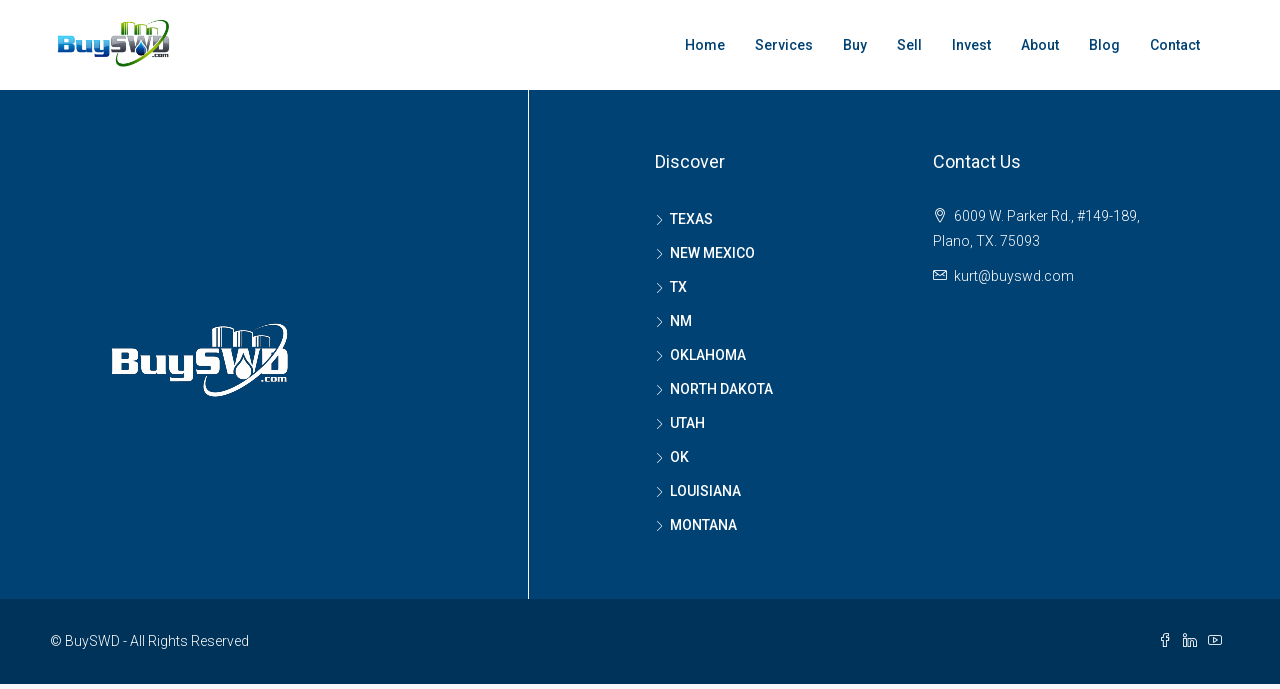

--- FILE ---
content_type: text/html; charset=utf-8
request_url: https://www.google.com/recaptcha/api2/anchor?ar=1&k=6LdjSQgcAAAAAD5SD2S7iy8MePt2ONa8-O-EpoVK&co=aHR0cHM6Ly93d3cuYnV5c3dkLmNvbTo0NDM.&hl=en&v=PoyoqOPhxBO7pBk68S4YbpHZ&size=normal&anchor-ms=20000&execute-ms=30000&cb=u7ydml39l563
body_size: 49293
content:
<!DOCTYPE HTML><html dir="ltr" lang="en"><head><meta http-equiv="Content-Type" content="text/html; charset=UTF-8">
<meta http-equiv="X-UA-Compatible" content="IE=edge">
<title>reCAPTCHA</title>
<style type="text/css">
/* cyrillic-ext */
@font-face {
  font-family: 'Roboto';
  font-style: normal;
  font-weight: 400;
  font-stretch: 100%;
  src: url(//fonts.gstatic.com/s/roboto/v48/KFO7CnqEu92Fr1ME7kSn66aGLdTylUAMa3GUBHMdazTgWw.woff2) format('woff2');
  unicode-range: U+0460-052F, U+1C80-1C8A, U+20B4, U+2DE0-2DFF, U+A640-A69F, U+FE2E-FE2F;
}
/* cyrillic */
@font-face {
  font-family: 'Roboto';
  font-style: normal;
  font-weight: 400;
  font-stretch: 100%;
  src: url(//fonts.gstatic.com/s/roboto/v48/KFO7CnqEu92Fr1ME7kSn66aGLdTylUAMa3iUBHMdazTgWw.woff2) format('woff2');
  unicode-range: U+0301, U+0400-045F, U+0490-0491, U+04B0-04B1, U+2116;
}
/* greek-ext */
@font-face {
  font-family: 'Roboto';
  font-style: normal;
  font-weight: 400;
  font-stretch: 100%;
  src: url(//fonts.gstatic.com/s/roboto/v48/KFO7CnqEu92Fr1ME7kSn66aGLdTylUAMa3CUBHMdazTgWw.woff2) format('woff2');
  unicode-range: U+1F00-1FFF;
}
/* greek */
@font-face {
  font-family: 'Roboto';
  font-style: normal;
  font-weight: 400;
  font-stretch: 100%;
  src: url(//fonts.gstatic.com/s/roboto/v48/KFO7CnqEu92Fr1ME7kSn66aGLdTylUAMa3-UBHMdazTgWw.woff2) format('woff2');
  unicode-range: U+0370-0377, U+037A-037F, U+0384-038A, U+038C, U+038E-03A1, U+03A3-03FF;
}
/* math */
@font-face {
  font-family: 'Roboto';
  font-style: normal;
  font-weight: 400;
  font-stretch: 100%;
  src: url(//fonts.gstatic.com/s/roboto/v48/KFO7CnqEu92Fr1ME7kSn66aGLdTylUAMawCUBHMdazTgWw.woff2) format('woff2');
  unicode-range: U+0302-0303, U+0305, U+0307-0308, U+0310, U+0312, U+0315, U+031A, U+0326-0327, U+032C, U+032F-0330, U+0332-0333, U+0338, U+033A, U+0346, U+034D, U+0391-03A1, U+03A3-03A9, U+03B1-03C9, U+03D1, U+03D5-03D6, U+03F0-03F1, U+03F4-03F5, U+2016-2017, U+2034-2038, U+203C, U+2040, U+2043, U+2047, U+2050, U+2057, U+205F, U+2070-2071, U+2074-208E, U+2090-209C, U+20D0-20DC, U+20E1, U+20E5-20EF, U+2100-2112, U+2114-2115, U+2117-2121, U+2123-214F, U+2190, U+2192, U+2194-21AE, U+21B0-21E5, U+21F1-21F2, U+21F4-2211, U+2213-2214, U+2216-22FF, U+2308-230B, U+2310, U+2319, U+231C-2321, U+2336-237A, U+237C, U+2395, U+239B-23B7, U+23D0, U+23DC-23E1, U+2474-2475, U+25AF, U+25B3, U+25B7, U+25BD, U+25C1, U+25CA, U+25CC, U+25FB, U+266D-266F, U+27C0-27FF, U+2900-2AFF, U+2B0E-2B11, U+2B30-2B4C, U+2BFE, U+3030, U+FF5B, U+FF5D, U+1D400-1D7FF, U+1EE00-1EEFF;
}
/* symbols */
@font-face {
  font-family: 'Roboto';
  font-style: normal;
  font-weight: 400;
  font-stretch: 100%;
  src: url(//fonts.gstatic.com/s/roboto/v48/KFO7CnqEu92Fr1ME7kSn66aGLdTylUAMaxKUBHMdazTgWw.woff2) format('woff2');
  unicode-range: U+0001-000C, U+000E-001F, U+007F-009F, U+20DD-20E0, U+20E2-20E4, U+2150-218F, U+2190, U+2192, U+2194-2199, U+21AF, U+21E6-21F0, U+21F3, U+2218-2219, U+2299, U+22C4-22C6, U+2300-243F, U+2440-244A, U+2460-24FF, U+25A0-27BF, U+2800-28FF, U+2921-2922, U+2981, U+29BF, U+29EB, U+2B00-2BFF, U+4DC0-4DFF, U+FFF9-FFFB, U+10140-1018E, U+10190-1019C, U+101A0, U+101D0-101FD, U+102E0-102FB, U+10E60-10E7E, U+1D2C0-1D2D3, U+1D2E0-1D37F, U+1F000-1F0FF, U+1F100-1F1AD, U+1F1E6-1F1FF, U+1F30D-1F30F, U+1F315, U+1F31C, U+1F31E, U+1F320-1F32C, U+1F336, U+1F378, U+1F37D, U+1F382, U+1F393-1F39F, U+1F3A7-1F3A8, U+1F3AC-1F3AF, U+1F3C2, U+1F3C4-1F3C6, U+1F3CA-1F3CE, U+1F3D4-1F3E0, U+1F3ED, U+1F3F1-1F3F3, U+1F3F5-1F3F7, U+1F408, U+1F415, U+1F41F, U+1F426, U+1F43F, U+1F441-1F442, U+1F444, U+1F446-1F449, U+1F44C-1F44E, U+1F453, U+1F46A, U+1F47D, U+1F4A3, U+1F4B0, U+1F4B3, U+1F4B9, U+1F4BB, U+1F4BF, U+1F4C8-1F4CB, U+1F4D6, U+1F4DA, U+1F4DF, U+1F4E3-1F4E6, U+1F4EA-1F4ED, U+1F4F7, U+1F4F9-1F4FB, U+1F4FD-1F4FE, U+1F503, U+1F507-1F50B, U+1F50D, U+1F512-1F513, U+1F53E-1F54A, U+1F54F-1F5FA, U+1F610, U+1F650-1F67F, U+1F687, U+1F68D, U+1F691, U+1F694, U+1F698, U+1F6AD, U+1F6B2, U+1F6B9-1F6BA, U+1F6BC, U+1F6C6-1F6CF, U+1F6D3-1F6D7, U+1F6E0-1F6EA, U+1F6F0-1F6F3, U+1F6F7-1F6FC, U+1F700-1F7FF, U+1F800-1F80B, U+1F810-1F847, U+1F850-1F859, U+1F860-1F887, U+1F890-1F8AD, U+1F8B0-1F8BB, U+1F8C0-1F8C1, U+1F900-1F90B, U+1F93B, U+1F946, U+1F984, U+1F996, U+1F9E9, U+1FA00-1FA6F, U+1FA70-1FA7C, U+1FA80-1FA89, U+1FA8F-1FAC6, U+1FACE-1FADC, U+1FADF-1FAE9, U+1FAF0-1FAF8, U+1FB00-1FBFF;
}
/* vietnamese */
@font-face {
  font-family: 'Roboto';
  font-style: normal;
  font-weight: 400;
  font-stretch: 100%;
  src: url(//fonts.gstatic.com/s/roboto/v48/KFO7CnqEu92Fr1ME7kSn66aGLdTylUAMa3OUBHMdazTgWw.woff2) format('woff2');
  unicode-range: U+0102-0103, U+0110-0111, U+0128-0129, U+0168-0169, U+01A0-01A1, U+01AF-01B0, U+0300-0301, U+0303-0304, U+0308-0309, U+0323, U+0329, U+1EA0-1EF9, U+20AB;
}
/* latin-ext */
@font-face {
  font-family: 'Roboto';
  font-style: normal;
  font-weight: 400;
  font-stretch: 100%;
  src: url(//fonts.gstatic.com/s/roboto/v48/KFO7CnqEu92Fr1ME7kSn66aGLdTylUAMa3KUBHMdazTgWw.woff2) format('woff2');
  unicode-range: U+0100-02BA, U+02BD-02C5, U+02C7-02CC, U+02CE-02D7, U+02DD-02FF, U+0304, U+0308, U+0329, U+1D00-1DBF, U+1E00-1E9F, U+1EF2-1EFF, U+2020, U+20A0-20AB, U+20AD-20C0, U+2113, U+2C60-2C7F, U+A720-A7FF;
}
/* latin */
@font-face {
  font-family: 'Roboto';
  font-style: normal;
  font-weight: 400;
  font-stretch: 100%;
  src: url(//fonts.gstatic.com/s/roboto/v48/KFO7CnqEu92Fr1ME7kSn66aGLdTylUAMa3yUBHMdazQ.woff2) format('woff2');
  unicode-range: U+0000-00FF, U+0131, U+0152-0153, U+02BB-02BC, U+02C6, U+02DA, U+02DC, U+0304, U+0308, U+0329, U+2000-206F, U+20AC, U+2122, U+2191, U+2193, U+2212, U+2215, U+FEFF, U+FFFD;
}
/* cyrillic-ext */
@font-face {
  font-family: 'Roboto';
  font-style: normal;
  font-weight: 500;
  font-stretch: 100%;
  src: url(//fonts.gstatic.com/s/roboto/v48/KFO7CnqEu92Fr1ME7kSn66aGLdTylUAMa3GUBHMdazTgWw.woff2) format('woff2');
  unicode-range: U+0460-052F, U+1C80-1C8A, U+20B4, U+2DE0-2DFF, U+A640-A69F, U+FE2E-FE2F;
}
/* cyrillic */
@font-face {
  font-family: 'Roboto';
  font-style: normal;
  font-weight: 500;
  font-stretch: 100%;
  src: url(//fonts.gstatic.com/s/roboto/v48/KFO7CnqEu92Fr1ME7kSn66aGLdTylUAMa3iUBHMdazTgWw.woff2) format('woff2');
  unicode-range: U+0301, U+0400-045F, U+0490-0491, U+04B0-04B1, U+2116;
}
/* greek-ext */
@font-face {
  font-family: 'Roboto';
  font-style: normal;
  font-weight: 500;
  font-stretch: 100%;
  src: url(//fonts.gstatic.com/s/roboto/v48/KFO7CnqEu92Fr1ME7kSn66aGLdTylUAMa3CUBHMdazTgWw.woff2) format('woff2');
  unicode-range: U+1F00-1FFF;
}
/* greek */
@font-face {
  font-family: 'Roboto';
  font-style: normal;
  font-weight: 500;
  font-stretch: 100%;
  src: url(//fonts.gstatic.com/s/roboto/v48/KFO7CnqEu92Fr1ME7kSn66aGLdTylUAMa3-UBHMdazTgWw.woff2) format('woff2');
  unicode-range: U+0370-0377, U+037A-037F, U+0384-038A, U+038C, U+038E-03A1, U+03A3-03FF;
}
/* math */
@font-face {
  font-family: 'Roboto';
  font-style: normal;
  font-weight: 500;
  font-stretch: 100%;
  src: url(//fonts.gstatic.com/s/roboto/v48/KFO7CnqEu92Fr1ME7kSn66aGLdTylUAMawCUBHMdazTgWw.woff2) format('woff2');
  unicode-range: U+0302-0303, U+0305, U+0307-0308, U+0310, U+0312, U+0315, U+031A, U+0326-0327, U+032C, U+032F-0330, U+0332-0333, U+0338, U+033A, U+0346, U+034D, U+0391-03A1, U+03A3-03A9, U+03B1-03C9, U+03D1, U+03D5-03D6, U+03F0-03F1, U+03F4-03F5, U+2016-2017, U+2034-2038, U+203C, U+2040, U+2043, U+2047, U+2050, U+2057, U+205F, U+2070-2071, U+2074-208E, U+2090-209C, U+20D0-20DC, U+20E1, U+20E5-20EF, U+2100-2112, U+2114-2115, U+2117-2121, U+2123-214F, U+2190, U+2192, U+2194-21AE, U+21B0-21E5, U+21F1-21F2, U+21F4-2211, U+2213-2214, U+2216-22FF, U+2308-230B, U+2310, U+2319, U+231C-2321, U+2336-237A, U+237C, U+2395, U+239B-23B7, U+23D0, U+23DC-23E1, U+2474-2475, U+25AF, U+25B3, U+25B7, U+25BD, U+25C1, U+25CA, U+25CC, U+25FB, U+266D-266F, U+27C0-27FF, U+2900-2AFF, U+2B0E-2B11, U+2B30-2B4C, U+2BFE, U+3030, U+FF5B, U+FF5D, U+1D400-1D7FF, U+1EE00-1EEFF;
}
/* symbols */
@font-face {
  font-family: 'Roboto';
  font-style: normal;
  font-weight: 500;
  font-stretch: 100%;
  src: url(//fonts.gstatic.com/s/roboto/v48/KFO7CnqEu92Fr1ME7kSn66aGLdTylUAMaxKUBHMdazTgWw.woff2) format('woff2');
  unicode-range: U+0001-000C, U+000E-001F, U+007F-009F, U+20DD-20E0, U+20E2-20E4, U+2150-218F, U+2190, U+2192, U+2194-2199, U+21AF, U+21E6-21F0, U+21F3, U+2218-2219, U+2299, U+22C4-22C6, U+2300-243F, U+2440-244A, U+2460-24FF, U+25A0-27BF, U+2800-28FF, U+2921-2922, U+2981, U+29BF, U+29EB, U+2B00-2BFF, U+4DC0-4DFF, U+FFF9-FFFB, U+10140-1018E, U+10190-1019C, U+101A0, U+101D0-101FD, U+102E0-102FB, U+10E60-10E7E, U+1D2C0-1D2D3, U+1D2E0-1D37F, U+1F000-1F0FF, U+1F100-1F1AD, U+1F1E6-1F1FF, U+1F30D-1F30F, U+1F315, U+1F31C, U+1F31E, U+1F320-1F32C, U+1F336, U+1F378, U+1F37D, U+1F382, U+1F393-1F39F, U+1F3A7-1F3A8, U+1F3AC-1F3AF, U+1F3C2, U+1F3C4-1F3C6, U+1F3CA-1F3CE, U+1F3D4-1F3E0, U+1F3ED, U+1F3F1-1F3F3, U+1F3F5-1F3F7, U+1F408, U+1F415, U+1F41F, U+1F426, U+1F43F, U+1F441-1F442, U+1F444, U+1F446-1F449, U+1F44C-1F44E, U+1F453, U+1F46A, U+1F47D, U+1F4A3, U+1F4B0, U+1F4B3, U+1F4B9, U+1F4BB, U+1F4BF, U+1F4C8-1F4CB, U+1F4D6, U+1F4DA, U+1F4DF, U+1F4E3-1F4E6, U+1F4EA-1F4ED, U+1F4F7, U+1F4F9-1F4FB, U+1F4FD-1F4FE, U+1F503, U+1F507-1F50B, U+1F50D, U+1F512-1F513, U+1F53E-1F54A, U+1F54F-1F5FA, U+1F610, U+1F650-1F67F, U+1F687, U+1F68D, U+1F691, U+1F694, U+1F698, U+1F6AD, U+1F6B2, U+1F6B9-1F6BA, U+1F6BC, U+1F6C6-1F6CF, U+1F6D3-1F6D7, U+1F6E0-1F6EA, U+1F6F0-1F6F3, U+1F6F7-1F6FC, U+1F700-1F7FF, U+1F800-1F80B, U+1F810-1F847, U+1F850-1F859, U+1F860-1F887, U+1F890-1F8AD, U+1F8B0-1F8BB, U+1F8C0-1F8C1, U+1F900-1F90B, U+1F93B, U+1F946, U+1F984, U+1F996, U+1F9E9, U+1FA00-1FA6F, U+1FA70-1FA7C, U+1FA80-1FA89, U+1FA8F-1FAC6, U+1FACE-1FADC, U+1FADF-1FAE9, U+1FAF0-1FAF8, U+1FB00-1FBFF;
}
/* vietnamese */
@font-face {
  font-family: 'Roboto';
  font-style: normal;
  font-weight: 500;
  font-stretch: 100%;
  src: url(//fonts.gstatic.com/s/roboto/v48/KFO7CnqEu92Fr1ME7kSn66aGLdTylUAMa3OUBHMdazTgWw.woff2) format('woff2');
  unicode-range: U+0102-0103, U+0110-0111, U+0128-0129, U+0168-0169, U+01A0-01A1, U+01AF-01B0, U+0300-0301, U+0303-0304, U+0308-0309, U+0323, U+0329, U+1EA0-1EF9, U+20AB;
}
/* latin-ext */
@font-face {
  font-family: 'Roboto';
  font-style: normal;
  font-weight: 500;
  font-stretch: 100%;
  src: url(//fonts.gstatic.com/s/roboto/v48/KFO7CnqEu92Fr1ME7kSn66aGLdTylUAMa3KUBHMdazTgWw.woff2) format('woff2');
  unicode-range: U+0100-02BA, U+02BD-02C5, U+02C7-02CC, U+02CE-02D7, U+02DD-02FF, U+0304, U+0308, U+0329, U+1D00-1DBF, U+1E00-1E9F, U+1EF2-1EFF, U+2020, U+20A0-20AB, U+20AD-20C0, U+2113, U+2C60-2C7F, U+A720-A7FF;
}
/* latin */
@font-face {
  font-family: 'Roboto';
  font-style: normal;
  font-weight: 500;
  font-stretch: 100%;
  src: url(//fonts.gstatic.com/s/roboto/v48/KFO7CnqEu92Fr1ME7kSn66aGLdTylUAMa3yUBHMdazQ.woff2) format('woff2');
  unicode-range: U+0000-00FF, U+0131, U+0152-0153, U+02BB-02BC, U+02C6, U+02DA, U+02DC, U+0304, U+0308, U+0329, U+2000-206F, U+20AC, U+2122, U+2191, U+2193, U+2212, U+2215, U+FEFF, U+FFFD;
}
/* cyrillic-ext */
@font-face {
  font-family: 'Roboto';
  font-style: normal;
  font-weight: 900;
  font-stretch: 100%;
  src: url(//fonts.gstatic.com/s/roboto/v48/KFO7CnqEu92Fr1ME7kSn66aGLdTylUAMa3GUBHMdazTgWw.woff2) format('woff2');
  unicode-range: U+0460-052F, U+1C80-1C8A, U+20B4, U+2DE0-2DFF, U+A640-A69F, U+FE2E-FE2F;
}
/* cyrillic */
@font-face {
  font-family: 'Roboto';
  font-style: normal;
  font-weight: 900;
  font-stretch: 100%;
  src: url(//fonts.gstatic.com/s/roboto/v48/KFO7CnqEu92Fr1ME7kSn66aGLdTylUAMa3iUBHMdazTgWw.woff2) format('woff2');
  unicode-range: U+0301, U+0400-045F, U+0490-0491, U+04B0-04B1, U+2116;
}
/* greek-ext */
@font-face {
  font-family: 'Roboto';
  font-style: normal;
  font-weight: 900;
  font-stretch: 100%;
  src: url(//fonts.gstatic.com/s/roboto/v48/KFO7CnqEu92Fr1ME7kSn66aGLdTylUAMa3CUBHMdazTgWw.woff2) format('woff2');
  unicode-range: U+1F00-1FFF;
}
/* greek */
@font-face {
  font-family: 'Roboto';
  font-style: normal;
  font-weight: 900;
  font-stretch: 100%;
  src: url(//fonts.gstatic.com/s/roboto/v48/KFO7CnqEu92Fr1ME7kSn66aGLdTylUAMa3-UBHMdazTgWw.woff2) format('woff2');
  unicode-range: U+0370-0377, U+037A-037F, U+0384-038A, U+038C, U+038E-03A1, U+03A3-03FF;
}
/* math */
@font-face {
  font-family: 'Roboto';
  font-style: normal;
  font-weight: 900;
  font-stretch: 100%;
  src: url(//fonts.gstatic.com/s/roboto/v48/KFO7CnqEu92Fr1ME7kSn66aGLdTylUAMawCUBHMdazTgWw.woff2) format('woff2');
  unicode-range: U+0302-0303, U+0305, U+0307-0308, U+0310, U+0312, U+0315, U+031A, U+0326-0327, U+032C, U+032F-0330, U+0332-0333, U+0338, U+033A, U+0346, U+034D, U+0391-03A1, U+03A3-03A9, U+03B1-03C9, U+03D1, U+03D5-03D6, U+03F0-03F1, U+03F4-03F5, U+2016-2017, U+2034-2038, U+203C, U+2040, U+2043, U+2047, U+2050, U+2057, U+205F, U+2070-2071, U+2074-208E, U+2090-209C, U+20D0-20DC, U+20E1, U+20E5-20EF, U+2100-2112, U+2114-2115, U+2117-2121, U+2123-214F, U+2190, U+2192, U+2194-21AE, U+21B0-21E5, U+21F1-21F2, U+21F4-2211, U+2213-2214, U+2216-22FF, U+2308-230B, U+2310, U+2319, U+231C-2321, U+2336-237A, U+237C, U+2395, U+239B-23B7, U+23D0, U+23DC-23E1, U+2474-2475, U+25AF, U+25B3, U+25B7, U+25BD, U+25C1, U+25CA, U+25CC, U+25FB, U+266D-266F, U+27C0-27FF, U+2900-2AFF, U+2B0E-2B11, U+2B30-2B4C, U+2BFE, U+3030, U+FF5B, U+FF5D, U+1D400-1D7FF, U+1EE00-1EEFF;
}
/* symbols */
@font-face {
  font-family: 'Roboto';
  font-style: normal;
  font-weight: 900;
  font-stretch: 100%;
  src: url(//fonts.gstatic.com/s/roboto/v48/KFO7CnqEu92Fr1ME7kSn66aGLdTylUAMaxKUBHMdazTgWw.woff2) format('woff2');
  unicode-range: U+0001-000C, U+000E-001F, U+007F-009F, U+20DD-20E0, U+20E2-20E4, U+2150-218F, U+2190, U+2192, U+2194-2199, U+21AF, U+21E6-21F0, U+21F3, U+2218-2219, U+2299, U+22C4-22C6, U+2300-243F, U+2440-244A, U+2460-24FF, U+25A0-27BF, U+2800-28FF, U+2921-2922, U+2981, U+29BF, U+29EB, U+2B00-2BFF, U+4DC0-4DFF, U+FFF9-FFFB, U+10140-1018E, U+10190-1019C, U+101A0, U+101D0-101FD, U+102E0-102FB, U+10E60-10E7E, U+1D2C0-1D2D3, U+1D2E0-1D37F, U+1F000-1F0FF, U+1F100-1F1AD, U+1F1E6-1F1FF, U+1F30D-1F30F, U+1F315, U+1F31C, U+1F31E, U+1F320-1F32C, U+1F336, U+1F378, U+1F37D, U+1F382, U+1F393-1F39F, U+1F3A7-1F3A8, U+1F3AC-1F3AF, U+1F3C2, U+1F3C4-1F3C6, U+1F3CA-1F3CE, U+1F3D4-1F3E0, U+1F3ED, U+1F3F1-1F3F3, U+1F3F5-1F3F7, U+1F408, U+1F415, U+1F41F, U+1F426, U+1F43F, U+1F441-1F442, U+1F444, U+1F446-1F449, U+1F44C-1F44E, U+1F453, U+1F46A, U+1F47D, U+1F4A3, U+1F4B0, U+1F4B3, U+1F4B9, U+1F4BB, U+1F4BF, U+1F4C8-1F4CB, U+1F4D6, U+1F4DA, U+1F4DF, U+1F4E3-1F4E6, U+1F4EA-1F4ED, U+1F4F7, U+1F4F9-1F4FB, U+1F4FD-1F4FE, U+1F503, U+1F507-1F50B, U+1F50D, U+1F512-1F513, U+1F53E-1F54A, U+1F54F-1F5FA, U+1F610, U+1F650-1F67F, U+1F687, U+1F68D, U+1F691, U+1F694, U+1F698, U+1F6AD, U+1F6B2, U+1F6B9-1F6BA, U+1F6BC, U+1F6C6-1F6CF, U+1F6D3-1F6D7, U+1F6E0-1F6EA, U+1F6F0-1F6F3, U+1F6F7-1F6FC, U+1F700-1F7FF, U+1F800-1F80B, U+1F810-1F847, U+1F850-1F859, U+1F860-1F887, U+1F890-1F8AD, U+1F8B0-1F8BB, U+1F8C0-1F8C1, U+1F900-1F90B, U+1F93B, U+1F946, U+1F984, U+1F996, U+1F9E9, U+1FA00-1FA6F, U+1FA70-1FA7C, U+1FA80-1FA89, U+1FA8F-1FAC6, U+1FACE-1FADC, U+1FADF-1FAE9, U+1FAF0-1FAF8, U+1FB00-1FBFF;
}
/* vietnamese */
@font-face {
  font-family: 'Roboto';
  font-style: normal;
  font-weight: 900;
  font-stretch: 100%;
  src: url(//fonts.gstatic.com/s/roboto/v48/KFO7CnqEu92Fr1ME7kSn66aGLdTylUAMa3OUBHMdazTgWw.woff2) format('woff2');
  unicode-range: U+0102-0103, U+0110-0111, U+0128-0129, U+0168-0169, U+01A0-01A1, U+01AF-01B0, U+0300-0301, U+0303-0304, U+0308-0309, U+0323, U+0329, U+1EA0-1EF9, U+20AB;
}
/* latin-ext */
@font-face {
  font-family: 'Roboto';
  font-style: normal;
  font-weight: 900;
  font-stretch: 100%;
  src: url(//fonts.gstatic.com/s/roboto/v48/KFO7CnqEu92Fr1ME7kSn66aGLdTylUAMa3KUBHMdazTgWw.woff2) format('woff2');
  unicode-range: U+0100-02BA, U+02BD-02C5, U+02C7-02CC, U+02CE-02D7, U+02DD-02FF, U+0304, U+0308, U+0329, U+1D00-1DBF, U+1E00-1E9F, U+1EF2-1EFF, U+2020, U+20A0-20AB, U+20AD-20C0, U+2113, U+2C60-2C7F, U+A720-A7FF;
}
/* latin */
@font-face {
  font-family: 'Roboto';
  font-style: normal;
  font-weight: 900;
  font-stretch: 100%;
  src: url(//fonts.gstatic.com/s/roboto/v48/KFO7CnqEu92Fr1ME7kSn66aGLdTylUAMa3yUBHMdazQ.woff2) format('woff2');
  unicode-range: U+0000-00FF, U+0131, U+0152-0153, U+02BB-02BC, U+02C6, U+02DA, U+02DC, U+0304, U+0308, U+0329, U+2000-206F, U+20AC, U+2122, U+2191, U+2193, U+2212, U+2215, U+FEFF, U+FFFD;
}

</style>
<link rel="stylesheet" type="text/css" href="https://www.gstatic.com/recaptcha/releases/PoyoqOPhxBO7pBk68S4YbpHZ/styles__ltr.css">
<script nonce="UQMfEwAkhqSSXFbR62JP1w" type="text/javascript">window['__recaptcha_api'] = 'https://www.google.com/recaptcha/api2/';</script>
<script type="text/javascript" src="https://www.gstatic.com/recaptcha/releases/PoyoqOPhxBO7pBk68S4YbpHZ/recaptcha__en.js" nonce="UQMfEwAkhqSSXFbR62JP1w">
      
    </script></head>
<body><div id="rc-anchor-alert" class="rc-anchor-alert"></div>
<input type="hidden" id="recaptcha-token" value="[base64]">
<script type="text/javascript" nonce="UQMfEwAkhqSSXFbR62JP1w">
      recaptcha.anchor.Main.init("[\x22ainput\x22,[\x22bgdata\x22,\x22\x22,\[base64]/[base64]/[base64]/ZyhXLGgpOnEoW04sMjEsbF0sVywwKSxoKSxmYWxzZSxmYWxzZSl9Y2F0Y2goayl7RygzNTgsVyk/[base64]/[base64]/[base64]/[base64]/[base64]/[base64]/[base64]/bmV3IEJbT10oRFswXSk6dz09Mj9uZXcgQltPXShEWzBdLERbMV0pOnc9PTM/bmV3IEJbT10oRFswXSxEWzFdLERbMl0pOnc9PTQ/[base64]/[base64]/[base64]/[base64]/[base64]\\u003d\x22,\[base64]\\u003d\x22,\[base64]/w7tow5pKOAkDw4zDiMKqccOAXMKWwpJpwrnDnmHDksKuKQzDpwzCjsOUw6VhHwDDg0Nnwp4Rw6UPNFzDosOjw6J/Ik3CpMK/QCTDtlwYwrPCuiLCp3HDjgsowqjDuQvDrCZtEGhhw7bCjC/Cu8KpaQNPeMOVDWLCp8O/w6XDjTbCncKmeUNPw6JEwplLXRfCtDHDncO1w747w6bCqCvDgAh1wpfDgwl6BHgwwokVworDoMOWw4M2w5dhccOMelkYPQJ5aGnCu8KWw7oPwoIxw6TDhsOnPsKqb8KeCGXCu2HDlsOffw0zKXxew4FUBW7DmcKmQ8K/wpbDnUrCncKmwrPDkcKDwqzDtT7CicKnekzDicK5wp7DsMKww4/Dt8OrNizCum7DhMO0w7HCj8OZcsK4w4DDu2I+PBMVWMO2f35GDcO4KMOdFEtEwpzCs8OyScKfQUocwozDgEMzwpMCCsKPwr7Cu30Uw6M6AMKjw6vCucOMw6PCnMKPAsKMaQZEKynDpsO7w5UEwo9jdE0zw6rDkH7DgsK+w7HClMO0wqjCv8OywokAUcKRRg/CiErDhMOXwrZaBcKvBUzCtCfDicOrw5jDmsK5dyfCh8KtLz3Crk0jRMOAwpDDo8KRw5oGA1dbWV3CtsKMw5woQsOzJXnDtsKrYkLCscO5w4F2VsKJLMKGY8KOEcKrwrRPwqzCqh4Lwp1Rw6vDkTNEwrzCvlwdwrrDonJQFsOfwrpAw6HDnmrCtl8fwp7CmcO/[base64]/CqXN9DMOaGsKNfEPCsFwcHELDpE3Dr8OYwrEDZMKTSsK9w49eGcKcL8ODw4vCrXfCrcOzw7QlacO7VTkPJMO1w6nCgsOLw4rCk3hGw7prwp/[base64]/[base64]/[base64]/asOpWHU/[base64]/c3zDscK/[base64]/DtMOnJcKhw6I3XcKlIRXCvsKFNyVne8KsJjZtw4lqQ8KZfC7DpMOJwqvCmS5aW8KWRTQzwrk1w6rCi8OdOsKhUMOMw71VwpPDkcOHw6fDkFcgK8ORwo9vwrnDhX8kw7rDljjChMKbwqsSwqrDsS/DnBBnw5hUTsKAw7vCi2vDuMKnwq3Cs8O/w7gJLcOuwqY/[base64]/Ch27CqwnCmsKTMsK0GcKxGMK7elbCo3FbwrbCl2swI3ofNF3DkmDCrhnDtcKRSmNQwpFawo93w5TDicOwfBw2w7HCrsKCwqXCjsK3w6/DjMOzYwbDgGIMCcOKwrfCqHFWw61bZTbDtCNtwqXCosKISUrDusKBeMKDw4HDt05LO8O4wqbDugl6DsOFw5IHw4tVw7bDuAvDsDUYE8OewroWw64kw40PY8OuVTnDmMKww7gXa8KDX8KkJGvDtcKyLz44w445w4/CpMKyXyrCn8OvacOxasKFQMO3SMKdFcOcwo7Dkyt5woleVcOycsKVw79fw498SsO5SMKOUMOoFsKsw4oLADbClnXDs8OlwqfDkMONRcKow73Cr8Krw5lkJcKVCcOvw4sOwrBpwoh6wrF4woHDhsKtw5HDn2siXcO1A8KFw5pAwqrCgMKhw449VSBDw4DDjEV/[base64]/CjsKLwpp0G0RiwqHDvmHCp8KHWnlWwp/[base64]/DlHnCqFTChyDDoSnDo3fCmcOYw5FJwrBlw45aQDvDkcOKwp3CqcO5w5XDpUfCnsKEwr1eZnUowoR6w54zE17ClcKcw6R3w6FaOAfCtcKYb8K7bnEmwqp1NE3CgcKbwrTDoMOFTG7Cnh7Cv8O5esKEJ8KCw4/Cg8KzWXtXwqHCisK+IsK3Ej3DjUDCn8Oowr8JA2/CnQHChsOLwpvDvU4DM8O+w7kOwroJwq0nTCJhGggWw5/DvDUwLcKyw7NwwqNuw6vCiMKqwofDty85wqJWw4YTahFuw7hxwrIgwo7DkA8Pw4PCosOXw4FddsOhQ8OOwo8Jw5/CohnDrMKSw5rDiMK4wqgtSsOgw7otdsOFwo7DvMKzwpllSsKMwrI1woHCmzTCuMK1wqBTBsKYPyV/wrfDmsO9IMK5bgBJJsOuw5NlUsKTf8OPw4c0KHgwYMOiNMKMwp5iEMO4V8Oqwq9Zw5rDhDfDpcOIw4nCqVDDnsOyKWnCusK/VsKIRsOiw7LDrxdzesKrwonChsKyGcOyw7wQw7/CiUsAw6gaMsKewo7CosKvRMKCTznDg3FPKhksfnrCnQrCs8KbW3glwqLDrEJ5wpHDhcKow5fDosOrM2nCoSbDjw3DqmBkFMOcAzwKwoDCt8OqKcO1FToOY8Onw5csw4TDmcOlfsKtalTDqU7CuMOPNcOeO8Kxw6A0w6/CkjEARMK2w6wSwoFrwqlZwph4wqsUwpvDgcKgQDLDo1NhVwfClVHCgDZsWjgiwqkxw7TDsMO/[base64]/Cl8K5w6sbw5vCm8Obw7rCi8KLERk4wp/DtRdvJUnCjMKzFMOwYsKuwqEKf8K5I8K2wqIwM0xdBR1kwozCtSLCsCEOUMOkbD/Do8KwCHbCsMK2D8Omw6B5ImXDmTFYR2XDhGJmw5ZDwoXDnjUEw7RFDMKJfGgjAcOxw4IlwqJyd0wSAsOSwow9TsKZIcK/d8OSThvClMObw5VBw7TDksO/w6/DjMOQVibDksK2KMOedMKBBmXDpyDDtsK/w4bCssOzw4N9wq7Do8O/[base64]/DjAjCtMO0eknCjW3Dh8K5L8KYZzNaD0DDtHYpwoDCtcK7w77CicOZwrvDqmXCiW3DkFXDtjnDi8KrAMKSwo0jw65mbD16wp3Cl0djw4A2QHZIw4JzK8KAFSzCg3hJwq8ESMK6JcKKwrIcw73Dj8OsY8KwAcOOBmUew6LDjcKnHGUbVsKkwpdrw7jDiy/Ctl3DncKtw5ROdRcUOn83wpJow5Mnw7MXwqZTPTwDP3XCpSQ8woc8wpJBw7DDkcO/w4nDo27Ch8KQDTHDhiXChsK2wohlw5QaBSfDm8OmND8mEh1gHCfCm21xw4/DrcO7O8KedcKDQCoNwp4iwpPDhcOBwrdUOsOWwpNAXcO/w448w68BJ3UXw43CicOmwr/Cl8O9I8O5wo9OwqzDgsOAw6p4wrg7w7XDs1hDfkbDo8KaW8K8wp96TcO1dsKWexTDhMO5blQowrrDj8K2b8KZTTnDowrCvsOVZsK5GcOAYcOvwpIrw5bDjkxAw4c4V8Kmw5vDhMOvbj4Pw5bCosOPI8KLVW4fwpooVsOzwpNUJsKPK8OKwpA5w7/Cplk7PsKpFMKcNUnDpMKOWcOIw4zChyI+GHlhKGYwXT4qw7TCiAV7T8KUw7jCisO4wpDDicOSfcK/wpnDlcOwwoPDgwxzKsKlVyrClsOzw7hKwr/Dn8KoMsObQkDDm1LCgWJOwr7Cq8K3w5oWaG8pYcKfEEPCn8OEworDgCJnd8OAZDLDvFAYw7nCmsKFMhbDuU0Gw4fCuA/CshJ7GxfClh0lNgEtD8OXw5vDsBrCiMKYdGNbwoFvwoHCqFItH8KcHQ3DtDY4w5/CsVc/ccOjw7fCpAtFXinCr8K3disHV1rCplpjw7pdw7QEIUJCw4x6AMOgW8O8HBQyVUB0w43DpsO2aGnDpHgySi3Ck2JhRMKSKsKXw4hxcltywpMcw4DCgA/DtsK4wq5faGzCn8KZVmrDnl8Mw7BlTS1mEBREwq/[base64]/wpFOUsOAw7jCgcOdHjLDtX/CrMOIAcKOVMOaw67Dl8KMBwBBTlzClnIOHcOjUcKySGcrfDYLwqpewo7CpcKbZRwfEMK7wqrDqsOgbMOGw4TCncKvFhnDrXklwpUSRXAxw6Rsw5DDv8K7J8KTehwCZsK3wpEqZXZxfU/[base64]/[base64]/wr/Cn8K5TMOuwpvDuVfDiUzCh8KQOMO9NhQ6wrPDocKvwrLDkw1Vw6fCvcK8w7E5CcO0IsO7OcKATg5pFcOCw7zCihEAZMODWV9pUDjCp2/DqcK0Hkkww4HDmCEnwp5mFHDDpi5mw4rDhj7CtH4GSHgTw6zCt0lXesOUwpkUwpLDhiMCw7rCsw5tNsOCXMKWAMO+IcO1UmvDsgFAw43CmRTDjgVhQMKLw6sXw4nCvcOKWMONNVHDsMOyXcO5UMK5w7PDt8KhLCAncMO3w5TDo3/Cm08gwrcZccKXw5jChMOtAwwma8O1w5zDtDc8B8Krw4LCgVbDsMO4w7J+f19/[base64]/[base64]/[base64]/CtzxzGFM+CcKRVMKWNynDiMOFFjQmeSbCj2PCksOowr91wovDksKgwpAOw7o3w7/CkgPDr8KnQlrCnFTDrloPwo/[base64]/Dq8K5wr7CriIAw4bCh8OUAw3CuGJMT8KgOhnCmGpKAUh/IcO7LW86REfDo0nDqEXDncKQw6bCp8KnN8KdMTHDqMOwbwx3QcKCw5ZNRT7Dt1AfUMKswqTDlcOAIcOXw53DsV7DtMK3w6AewpPCug/Dp8KowpdxwosIw5zDg8K/B8OTw5JtwpPCj0vDshg7wpfDgVLDp3XDrMOpU8ORdMOgWz10wqQRwqF3wrTCrwceWFA/wrFlMMKUKksswprCkVMqJzHCksOOY8O+wpVGw5TCtsOlacOFw4zDmMK8WSXDkcKnW8Osw6XDkHJfwpI6w5vDg8K9enQswovDvhszw5rDnxLCumI/[base64]/DhjHCjEzDi8KBwoTDjGIbClQtcjM1Q8K5fsKTw7vCrWbDnEQKw4LDi1BHPgXDmS/[base64]/Ct3E2w4/Cv8OCbWYLFU/Dqh0KWcK1w5DCq0XCtgzCrcOtw63DsQvDiR7CksOOwqLCosKvZcOYw79vKGoBfnTCt1jDvkoGw5XDuMOuABokMMO/wpfCnmnCrzNKwpjCtXVbUsK9AEvCpSDCkMKQAcKGJzvDrcOcaMOZFcKiw5DDtgJtAB7DnWszwrxRw5nDt8OOZsKyE8KfE8O/[base64]/Cl30rw4nCpz3Ds8ODKcO/esKUwqjDsSfDvsOPIMO1Z3ZDwpLDumrCn8KAwoXDg8OHRcO1wpTDq1kASsOAw5/[base64]/[base64]/JcOYwrjCmcO4V1pbwplNw4NECXluw73CgRzCkgpNb8Onw7F1IXIEwrTCocKTOmXDqmUmVBFjRMKVTMKPwpXDiMOGw4w8E8OOwrDCl8Kcw6krbUFyZcKXw44yUcKkCEzConvDlAJLUcKlw6jDuHwhcU86wq/DvW0uwrDCmXENQiYhd8OhBHdLw67DtnrCqsKZJMK+w53Cozppw6JtJX81YX/DucO+w48DwrjDrsOKI1ltXsKHdS7ClHbDicKnSmx1FELCr8KrARxZcB0vw6RMw73CiWbDlsKDVsKjO0vCoMKaBg/DvcObXTASw7/Ch3DDtsOcw7bCm8Kkwq01w5TDg8KMfwnDmwvDiFg9w5w/[base64]/DjsKyI283ERwqw6FTI3h4wq0FIcOoPnBeTDDCrcKzw7rDsMKcwo5Ew4x+wqlVcB/[base64]/[base64]/QMK0w4xLw6tHX8K/[base64]/[base64]/[base64]/CvD8uVMKlIcKvaH3Co8KUw5/[base64]/DhX/[base64]/wpFSw4DDg8OiXE7CtsOkbSnDrMOtb8OvD35+w63Cil/DtVTDn8Kyw4zDlcKkeE1/[base64]/Dn8OPw7d4b3TDgMONwqnDgUPDj8K1RcKtw53Du2fCmGDDv8O0w7nDnhhVQsKLFinCgRnDssKzw7TChAhof3bDlzLDusOhVcKRw7LDsHnCkivCvFtzw7bCnsOvZGjCu2AiXT7Cm8OUDcO2VX/CuBDCicKfQcKBCMKFw53Du1UMwpfDqcOqCgslw43CoAPDuG4MwohJwrXDmlZRO0bCgDnCnx4We2XDsynDoFvCug/DpBFMM1hGCWrDtQUKM24jw5tuVcOdHnUEWk/DnU1kwqF7WcO+ecOUU3JSS8OPwpDDqk5Fa8KLfMKJYcOQw4k8w7pZw5jCj2RAwrdFwpXDsA/[base64]/Ci3RyMjN9woTCssOQFcKEemEHw7vDu8KBw6vCgcOAwqQpw6PCjcOyJ8K4wrvCs8Oudxc/[base64]/[base64]/CiVDCi8OPO8KOwoBiJ8Opw5cuEMOEdsO1Hi/DtsOjXCXCozHCssOCUxjDhTl2wrhZwoTCgMOhZl7DscKowph4wqfClC7DpiDCmcO5eDMGDsOlVsKgwoXDnsKjZMOsTGthKDUywo/[base64]/ChMKPOcOsMFnDvcOAbcOYwpnDpgNlwrDCoMOCXcKPYsOpwqPCvyl0fkXCjl7Chxsow4cpw7bDp8KxHMOXOMKXwq9PDFZZwpfCssKMw5jCtsOEwq8EOEdAOsOjdMOJw7lyLAZ1wp8kw47DpsOdw4MowpXDhA5GwrjDuF0zw6/[base64]/wrzDpSfCiMKiXHVMH0PClh/DoSUHS3x4wqDDuUZ4UMKEX8KXCgHCjMOOw5rDvRXDqsOqFkrDvMKOwohIw5U0SxVTXCnDncO5O8KMcHt1O8O5w7ljw4/[base64]/DmMOxHcOGwpHCujPDhMOhEUMYDQB9w4bCsyrCjcKxwptTw43ClsO8wovCuMKsw6gLDwgFwrhUwpRyADgqQMKJLEzCljpXU8O4wq0Zw6xlworCtx3Dr8KdPl/DlMOXwr9/w5YSK8OewpzClSRYCsKUwpdlYk/[base64]/DiwkOwoV2ZcKRw53CpsKiw5HCsFo+QyApVm5WGkhIw6DDkAIMBcKGwoQsw6fDvBxATsOYJ8KXQcK9wonCgcOaRUMFVz/DtUwHEsOrK1PChjoZwpjDpcO5YMKjw5vDhXPCpcKRwod/wqx9YcKVw7nDmcOjw4APwozCucKlw77DmyPCg2XCkH/CrMKGw6XCijLCocOMwqjDv8K5JUIkw4p5w5tBaMKAUAzDjMKTcSXDt8OhKmDCgR7Dl8KxAMOXW1kOw4jClG8cw40twpA1worCsD3DusKwIsKhw4VPQTwRMsOUacKpPETCsX5Fw4sZZmdLw73Cr8KYTm/Cuk7Cn8K1HELDnMOTcVFWQsKew5vCoD1Fw77DrsKHw47Cun97UsO0QxkAbiEWw6FrT1xHcsKAw6pkGUZGfEnDv8Kjw5HCi8KIw5lgOTgwwpHCtAbCoQLCg8O/w6Y6CsOZNW97w61+IsKRwqQxAsOsw7FkwqvDr3jCncOHD8OydMKYAMKqdcKTf8OQwpkcOwbDr1rDoAQMwrM6woQ7flwUTsKWDMOJPMOmTcOPSMOiwqjCmW/[base64]/HwnCk3DCsE89PsKXwqMPwpDCtU8ccn0tF2c/wqUkDE10B8OVORMyS33CrMKRa8KLwoPDgsOSwpHCjhgiNcOUwpvDnxV0Z8OUw5x8TVHCiht6dxhow6fDvcKowo/DvULCqh5TDcOFR1IBw5/DnVppwoTDgjLClmFwwrDCpgMpIQvCpmhsw73Cl2/CjcKqw5t+WMKHw5MYNS/CuiXCvGEAcMK9w5Q2VsOwBhM0GhtQNzvCqERFIcOzO8ONwooNAGUkwpM/woDCkWpfTMOkLsKuWh/Dmy4KUsOFw5DCvMOONsOKw7JZw4DDtAU6HVEpSMOKYFfCn8OBwokgH8Khw7gpIFxgw5jDt8K0w7/CrsKgHcOyw7NyesObwpLCnQrDvMKIMcK1wp0ew7/DmGU8QSXDlsKdDnYwQsOgEmZ8OBrCvTfCsMOkwoDDmBoQYDtza3nCicOfGMOzRhpxw4wrOsOqwqoyGsO1RMOlwpBsR1t/wqHCg8OEeirCq8KewpdSwpfDisKTw6XCoF7DsMOxw7EdEMKbGWzCs8ODwpjDhSYiX8KVw7BhwonDky0Qw5PCu8KIw4rDg8Kxw5AZw4XCucKawoJiXCREEGgTbgnCjTxKG0s1fytRwogzw5hPQsOKw4RQBz/DusOWPsKAwqc9w6Egw6nCv8KVai1QEEnCi28+wp7DgFwIw57DmsKOY8KxLRHDqcOUfnrDumkrT2/Di8KYw60+ZsOywqAcw61ywrctw4HDrcKJdcOXwrw2w6MrWcOtKcKMw7vDk8OzDnB3w6vChHAIc0xgbsKjYCUrwoLDoVjChiRhScKHVMK/bjDCskXDicKEw6jCgsO8w7gmCXXCrzRCwrJlUDcrCcKbalhNVlPClRZsSVNeRX9tUHQvGSzDmCEhWsKrw6B0w6rClMO/FcKgw4Mdw7xeL3nCiMKDwqBMHT/CsTBnwoDDgsKADMOPwrd1EsKSwqrDvsOxw7XDgD/Cn8KNw6N3alXDpMK2bMKyKcKJTyxxHDNNLzTCicObw4XCiAjDpsKDwpFwf8ONw41CCcKfScOFPMObGFbDmxjDh8KeM13DrsKDHnQ5dMOmBj1YV8OQEDnDvMKRw7QLw5/CpsOpwrw+wpQFwovDuFnDi2TCpcKmLsOxE07CgMOPAlnCqcOsMMO5w7Riw7VKVDNHw7R/ET7CrcKEwozDvW1PwoJYTMKiZsOJAcKfwpceD1Npw7XDqMKMGMKdw5rCp8OYR2dIfsKow5/DlcKTw5fCsMO2DEzClcOfw5nClWHDg3LDuCsTcyPDpMOIw5MPRMKHw60ENMOMRsO/w6o5TzPCjArCi3HDuGXDjsOoDgnDg1oow7HDtyzCi8OUAEB6w5XCvsO9wrwmw7NFUHVvUQp8LcKdw4tFw6g+w5jDlgNNw6gtw5tpwpwTwqfChsKVFsOAPVB/BcKPwrpSMMOaw4fDssKuw7xGAMOuw7V0LmZ+c8K6dlvCisKUwqBhwp5FwoHDu8OXCsOdd0fCv8K+woYiE8K/aThXRcKKZhBTHmdgK8KqZFnDgyPDmDYoLhrCnDU7wq5Cw5Nxw5zCosOzw7HChMKkecOGK2/Dsw/DvR4sesK/U8KlVjAjw7XDgw57YMKOw71UwrwOwq0HwrRSw5PCg8OCcsKJcMO9R0AywoZBw5kVw5TDhSklNFPDknBmIGJMw6MgHig3wpRcWQDDvsKvOCgdSmYew73CqxxnWsKOwrILw7zClMKoEhRHw4rDjzMowqNlPXrCmxFJOMOqwotLwr/Ck8OkbMOMK3nDuUN2wpnCosKlXgJWw4vCszVUw6TCmgHDicOOwoALP8ORwqNEY8K2Aw3DixVCwodCw5EXwq/CkBbDscK3DnnDrhjDoFHDsgfCgnhawpwneWvCr3/DvUdSI8KIw4PCq8KxDRrCuRc6w5TCisOUwqUGbkLDtsKzGcKFPsK3w7B9RT7DqsKmVDTCucO3P11fEsOXw7DCrC7CuMKCw77CmyHCqToOw4jDm8KVEsKFw7/Cp8O8wqnCg0XCiS4AOMO0O0zCokbDr0cpB8KpLh4lw5NKFzl3P8OVwofCncKcY8KSw7fDkEM9wpR/w7/DlT3CrMKZwqF0wqvDjSrDoSDCillCcsOPMWTCr1PDomrDr8Kpw70vwrvDgsO4GnjCsxlCw5ofZsKlSxXDliMYGFnCisO6dWpywp83w71NwqEgwrFKfcO1DMOKwp5AwoICAMOyUMOfwpVIw4/DpQsCwoR5wpvDucKmw5zCvg17w6LCjMOPBcKew4vCicOQw6Y6RysREcONasOHDgxJwqQCC8O2woHDtBcxKgLCm8K/wpN4M8OlZ17DrcKMN0Vxw6xDw6PDk0bCrlxIFDrCkMKnb8KmwrgeZiRzB0QCfsK2w4F7NsOEOcKbQmFCw57DvsOYwrEWHznDrT/CqcO2PSNhU8KVTRvCmlvCkmZpfxINw7TCtcKFwp/CnWHDlMOXwo8kCcOgw6fCsF7DhcOMdsK5w59FE8KZw63CoEvDmhfDicOuwo7CrUbDqsK4R8O1w6HChm4yRMKCwptgMcOJXio2RMK1w7d1wrdFw7/Dk0YFwoPCgX1Ea2E7B8KHOwUGPlvDu2VyX0tRPncbRT/DlxDDrhPCpm/CusOjBRDDtAvDlV95wpDDkTcEwroLw6LDkyrDnlV8CW/DonVTwrrDokjCpsOQLl7CvmxKwqkha0fCgMOtw6hDw7DDv1QMFFw1w509TMOKJn3CrMOLw502bMK9BMKSw707wplNwoxBw67DnsKjUwDCpR3CncOWcMKZw4Esw6nCj8O7w6bDnwzCkHnDuiQ9M8K6w6kew58xwpB+WMOEBMOtwqvDgsKsRD/CqwTDjcOsw67CsVjCtMK5wocFwo5ewrwcwrxPaMKDYHnCicKsdk9TM8K0w6ZFPEcVw6kVwoHDtUdCc8O1wowrw4pzM8OvWMKJwpHDhcK9ZXnCoQfCn0XDkMK/BsKCwqQwCg/CrRzCpsO1wpjClcKPw6jCqU3CrsOVw57DisOMwq/CrsO9H8KOIlEkLGDClsOcw53DtRdOWwtbFsOaASM6wrfDgA3DmsOdwrbDmMOnw6bDuCzDiBkIw4vCpDDDsmgzw4fCk8KCZsK3w5zCjcOpw5sWwphyw4rCjRkhw5N5wpdSdcOTwr/Dq8O/FcKvwq/Ci1PCncKpwo/DgsKXe2zCscOlw6Yfw5Udw5N6w4MNw5TCslzDgsKswp/CnMKdwpvDjMOjw6BqwqTDkX3DlmkowqvDgAfCucOlXSlATVDDnlrCgXEIWmxDw4XCuMOXwqPDr8OYdMOAHmQTw5J/w7psw7PDq8Kgw7N3GcOxQ1MgKcOXw6otwrQDRQF6w58wT8OZw7ANwrrCpMKCwrY3w4LDjsK5Y8KICsKzQsKAw73Dl8OTwrITUxcnV09EGcKkw4/CpsK2w5HDtsKow556wp1KLnBbLmnDiX8kw54wEsKwwpnCvQzCnMOGTg7DksO2wpPCpsOXPsOzw5TCsMOfw53CkRPDlGYaw5zCicOaw6Fgw5IQw7nDqMOgwqEKDsO6dsO1GsOiw7XDiyZafUEbw7HCnzsow4LChMOYw4A/[base64]/DqgJWQMO/woIhwr15GsOhc8KDbRwzw7XDgC1/MCRnd8O9w6EXUcKQw43Cu1wHw7vCjMOrw7ETw4liw4/CgcK5wpzCtcOEF2zDmMOKwohAw6J8wqh9w7J4YcKONMORw7YUw6cwEy/CuXvCnMKPScOabT0KwpxJbsOQFh7DuSkVQMK6PsOwScOSPcOYw5zCqcONw5fCl8KMGsO/S8OEw6XCo1IQwpzDvRHCtMKzQRTDn0wFDcKjXMOowqzDujMybMK9CMO3wrFnccOUfTQ8WxjCqQckwpjDuMKCw7Fpwoo5HGl+ISPCtRPDncOkw717BEBiwp7DnT/Dl1B4OgMqY8ORwqwXFlUoW8OYw6HDncKECMK2w7onLWMKUsOWw782RcOiwqnDr8KPAMOvCAZGwoTDsHvDlsOBKgvCrMOncjINwqDDtCLCvGHDmyAyw4Zgw51Zw4k1wpLCnCjChCzDkSpXw5Quw4Y1wpLDmcK/w7HDgMObJEbCvsO4eQZcw7VxwoM4wpV0wrJWPFVQwpLCkcOLw5DCu8KnwrVbd0ZWwoZxV3HCmMKlwo3DqcOew78iw78XH05RCSlTSFxWw6AXwrzCr8KnwqLCnyDDhcKww73Du3s9w7Zzw5VSw5LDkwLDo8KOw77CmsOAw43CvkcREMK/SsK1woRVdcKfwp/[base64]/DjcORCGdDD8OAbMKxwpkZw7EOw7wnD1DDjAPDkMOTXwTCqsOtYk4Uw7hjdcK8w4Mow5I7TEQLwpvDuB3DvAXDkcOwMMO9J0fDtDleWsKowqbDuMOhwqvCiBlDCCLDm0/CvMOmw7HDjgXCixvCqMKDYBLDqnHCl3zDqybDkm7DrsKZwrw6MsK4Y1XCuHYzJALCmMOGw6VUwrchScOowpZ0wrbCvsODwp0JwofDosK6w4LCjn/[base64]/DksOJSMKYwqvCvj7ChzUZwqXCuMKxwpjCgEfDulrDvcO4HsOBEGJ6asONw5fChMODwp03w7nDv8OkVcOHw69OwqcZa3zClcKqw41jbC11w4JlNxnCrSvCpAfCkU5/w5IoesKpwovDrRJKwoFqEn7DsD3CuMKgGGwjw7ARU8KswoIveMKpw48cAUzChkTCpjx4wrDDkMKEwrQ/w79RDAHDvsO7w7/DqRAuwpvDjXzDk8O/CEFww6VtFMOUw6dRIMOsbcO2esKPwrTDpMKvwrNSY8K9wq4JVB3CvxtQH23Dg1pSdcOaQ8OfZypowopdwqjCt8OHeMO2w5DDlcKQW8OqQcOPWMK+wpXDu2DDuEQZbzkZwr/CksKaOsK4w5TCpcKtM3EbR3cUIsOMCWbChcOSJmvDgEg5Z8ObwpPDpsOtwrlHSsKnCcKswpATw7IfairCvcOzw73CjMKtQgkCw7oYw7PClcKAScK/OsOvT8KGPcKQNiYOwqMRbXs6KgHCl0Jiw7PDqTtpw7tAEXxeNMOBGsKkwrEzGcKpCR4kw61zfsOjw4QqZsK2w7ZOw4YhGS7DtMOQw7d7K8Khw5lwQMORdDrCn2nCq2zCnFnCuSzCli56c8OnLsOpw4MdeAU/H8KfworCnB4Od8Kpw417BcKVF8OVwpMQwrkvwoQbw4LDtWTCqcO5TsKgOcOaOj/DkcKFwrtVAkLDu1J6w48Ow6LDjXEDw4oSRVdiZUPClQwdBsKBCMKuw7Mwb8O9w6fCgsOkwoIsIyTCjcK+w7bCisKOd8KmJQ5AFkM9wq4bw5cgw6RwwpDDhRjCr8OKw7NxwrBEA8KOEAvDoWp3w6/DmsOvwrbDlS/CmAcBcMK1TcKvJcOgScKRCmfCuCU7Ijs6c3rDqDlYwpHCnsOLQMK3w6wjZMOcM8O9BsKTdnhGXDZnDivCqlYOwr57w4fDoUBSU8K8w5HDncOpFMKrwpZpJE5NEcOpwpDDnjbDhjHCrMOGWVJTwooTwod1WcOtdHTCqsOpw63CkwnCn1x2w6/DsV/DlwbCkgQLwp/DjcOiw6Mow40OQcKmMnjCucKiQ8Owwo/DjxwQwqfDhsK9FXMyY8O1NkAxU8OfR2PDnMOXw7nDqHxSHxQDw4jCpsOmw5JywpHDoFbCswZdw7bDpC9Nwq8vCCN2MlXDkMOqw6LCtMKww7kpIS7CqABhwrJyAsKldsK9wp7CvjYPNhTCi2XDuFkdw74Vw4HDkD10XGlfKcKow5ZFw4JSwqwVw7bDmxrCuU/[base64]/wqvDj0/CjDQDwpfCh8OmCcO9MsKaw5puVMKkwpMMwrvCp8KraSo4eMO6DcKdw43Di3cZw5srwpTCkGzDhllWVMK1w6ckwoEpI3XDusO4DV/DunRKdcKCCk7Cun/[base64]/[base64]/DtENLwrLDmsKOwrMSOMOIQVnCi8KWX27Clk9JWMOHHMKNw5HDksK/McOdA8OXMlJMwpDCrMKLwpPDk8KIDBzDgMOdwo8vI8K5wqXDjcKKw4lGHBDCj8KaChQUfzDDscOtw7jCmcK0SGgtdcOLAsO4wqwPwoVAcXHDssO1wqAGwonCjjnDtHzDq8KITcKxeCA/AcOGwot4wrXCghDDvsODRcOweD/DncKkRsKaw5p4XTErC3x1YMOvUHvCvMOvSMO2w4bDmsOnC8OEw5RPwqTCpMKFw6YUw5QDPcOMNgJkw7ZITsKzwrV9w4Yxw6vCncOdwp/Dj1LCvMKJFsOFHFMmc1pOGcKST8OzwolBw57CpcOVwrjCq8KNwovDhld7AR0gJHYbJgc+w7jCk8KmUsOwVRjDpGPDiMOBw6zDjVzDpsOswrwzJEbDng9kw5JYAMKnwrgdwo9sG3TDmsOjH8OZwqpFSCU/w6fDtcKVRA/DhsOKwqbDqH7DncKXPVUGwrV0w6cdScOLwqtQSV7CmitDw7QBGsObdWvCmGfCqTHCl25KH8KoLMKmWcOQCcOmRsOOw4szB3RLNSTCrsOrSDbDmMKww5HDug/CocO5w6Nyag/DrHLCnXFkwpMGYsKSTcOYwpRIdnwmYsONwrd+DcKsUyzDnmPDihAjAxthYcKcwo1nesK/wpVQwrFnw5nCrVQnwr5SATjDgcOEWMOrLzDDlwBTPmDDj0/[base64]/DhXZnwqjCuBBcw47Dq8ORD8OVd8ORFgLDtmnCnMOBSMOXwrddw7/ChcKywpLDijs3GMOMIRjCo17ClkLCqnDDpn0FwrIbB8KVw6/DhMKuwoJwY0PDpnMbPX7DgMK9TcKERx14w7kyB8Ocb8OFwrXCusOXAFDDlsKpwonCrDM+wp7DvMObTcOODcKfMGbDt8KuYcOMLDkTw5hNwr3CicOGfsOzGsOzw5vDvB3Crnk/w5XDkTPDpDpXwrTCowEOw79kaGMHwqQaw6VZG2zDmhLDpcK4w6zCo1bCp8KLL8ONImZ1NMKlAMOewrTDjX/CnMO0FsKWLCDCs8OlwpjCvsKdEUjCisOZdsKMwp9cworCqsObw4DDscKbfyzDkwTCiMOzwqhGwqPCqMKTYyktNi5Rwp3DuF1YKg3CgH1PwqrDs8O6w5s7CsO1w6dYwo8ZwrQiS3/CksO4wqFtWsKKwowcXcKdwrI8wrXChD1tB8Kvwo/Cs8O+w5JwwqDDpyTDsHglChEie0vDo8Ktw4lDXR0Cw7XDlcKew6PCoGfCosOnX3diw6vDt0kUN8K+wpnDqsODU8OYCcOQwobDuElUHHbDqz3DrcOLwqDDjFvClMO8GBDCusK7w70rdGbClWHDiQLDuSnCpTQcw67DkTptYCI+T8KxVCkiWT/Cs8OWQXpVGsOADMOAwqYMw7cTXMKuTEoZwqfCm8K+NxHDlcKVGcKww64OwpAzfwZ8wonCtDbCohhowqt8w6k7I8O2wpdTS3fCkMKDPl0yw5/DvsKkw5PDjcOmwpPDvknDuR7CrnnDn0bDtMOpYj/CpFkIJsKIwoNywq3DihjDjsOUJyXDo3/[base64]/[base64]/XcO7VVZCCsOLw64owrHDrRBwwrIvwqtowp3Cuz8LJglUAsKWwpLCrmTDpsKXwozCg3LDt3HDqxg5wqnCnWNTwoPDv2YcTcOeRFciOcKkXcK/[base64]/Q1jCjgsHZMOec3bDgMKtVcOawpoIIXvDrsK7WFzCpsO7PEVnScKYF8KGHMOow5vCoMKSw6RwZcOoN8OJw4UbPmrDisOGV3DCrSBqwrcqw4lUUifDnBx4w4YEegLCqXvCkMODwrACw6lQHMKZJMKVSsOhRMOGw5HCr8OLw4jCukQ/[base64]/CtRvDocKGw5peTsKwBMKkw7g8YU/[base64]/CkB4rw5DDmWPDh8O3ekM1RMOpwpXDoRnDoxw6IjLDtMOBwo0+wqxSMMKYw5rDkcKGwrTDrsOZwr7CpsKuHsOcw4jDhjvDucOUwrsrcsO1Ixd8w7/Cp8O7wpHDmRrDgHwNw5nDgAozw4Bow5zDjMOIZAfCsMOFw7xkw4TDmDBfAA3DkH7CqsOxw4vClsOmJsKkw5EzA8OewrTDksOqZhfClVXCnUcJwrfDmSvCksKZKA8QKVvCh8O/VsKceVvDgT7Ci8Kywps1wqjDtlPDo2how6TCumfCvhXDscONSMKJwpXDnVk1eGPDhk89CcOUbMOkellsLUfDpgk7S17CgRsOw6ZuwqHCgsOYUMOTwqfCq8OcwrzCvFVsD8KsXS3ChyY9w5XCo8KLLVhaQMOawrA9w6wAMgPDuMOiT8KHQW/CsWLDgcOGw7t3Kyp6Dxcxw7tOw7orwrrDpcKrwp7CkkTCulx2WsKMwpt5LDTClMOQwqR0egNfwrZTWsKfcFLCjTU8w4TDhlfCjG83UHARFBLDpxVpwrHCqsOyBz8mIMKCwoZXR8Kkw4jDkFcdMkIEXMOvMMK3wpvDrcOBwpVIw5vDnA/DgMKzwpklw59Ww6wcT0DDm1UKw6nCinPDicKmVMKjw4EbwobCocKBSMKhY8K8wqNhZw/Ckh1vKMKWDcOEOMKNwrQONk/CpsOiQcKZw6/DosO9wrENPEtfwp7ClcKnDMOCwoUjQVvDuQ7CrcKCXsOWIFwIw7vDicKkw74ya8Kbwp1kGcOdw4lBCMO7w4FbecKUfSgcwoNYwoHCtcKVwoTCgMK4ZMOJwqLCslFZw5jCinfCvMK3VsKwNMOzwqcYDsKmIcKzw7cIYsOtw7zDkcKKeEdkw5w6DMOUwqZUw4k+wpzDjB/Ck1LDvsKNwqPCrsKKwovDgAjDjMKWw6vCl8OGbcOce28AYG5pNFLDqFl6w4DCuWXDu8OQXC1QRcKzb1fDvULClDrDssOhC8OaUzLCvcOsVgbCjMKAPcONMhrDtXLDm1/DjFd9L8KcwrdewrvCnsKrw5bDnwjCp0M1Ggp5azJaT8OwQjxawpLCq8KVCnw5OsOccSZewo/CscOnwrNVwpfDgnzCqAzDn8KnR23CjnYWHE51K1A9w7FVw5PCiFLCosO3wq3ChGsOw6TCgm0Kw7zCuHQgPCzChmDDmcKFw7Qow4zClsOGw7zDrMK7w4FjW24XfcKtGVJvw4vChMOuaMOQPMKNC8K9w4zCpC86fcOhasO9wrBnw57CgD/DmhXDnsKww6vDmWt8N8OVT2FxIQnDl8OVwqIow6HCl8KrOGHCqwtBZ8Obw6BSw4powrE1woHDlMOFd1nCoMO7wpbCmk/[base64]/wooZaMKtw6J/ZVJZKmPCusOVSRLCgHjDrTXDgRvDuxJ3OsKFflsTwpvCv8K3w7JgwrUPSsO/WGzDoiDCjMKJw5duRW3DkcOAwrI5f8ORwpPDsMKjbcOMw5TCpgguwqfDukd/[base64]/Cjg7DpcOAwpNXw6F/OMKQaRXDrglzc8KxfT1bw5fCqcO+asKVX15Rw7VrE3rCicOKQVjDmjJKw6jCpsKbw4kdw5zDmcK8CMO6bUXCuWjCnMO5w67CsmRBwq/[base64]/wqDClcKfwpMNPQjDu8OEEAvDoVdiZmt0H8OaQ8KQcMKZw6zCgwDDrsOHw5fDtGodNwQJw6DDqcKacMO/X8Kzw5w/w5/Dmw\\u003d\\u003d\x22],null,[\x22conf\x22,null,\x226LdjSQgcAAAAAD5SD2S7iy8MePt2ONa8-O-EpoVK\x22,0,null,null,null,0,[21,125,63,73,95,87,41,43,42,83,102,105,109,121],[1017145,478],0,null,null,null,null,0,null,0,1,700,1,null,0,\[base64]/76lBhnEnQkZnOKMAhmv8xEZ\x22,0,0,null,null,1,null,0,1,null,null,null,0],\x22https://www.buyswd.com:443\x22,null,[1,1,1],null,null,null,0,3600,[\x22https://www.google.com/intl/en/policies/privacy/\x22,\x22https://www.google.com/intl/en/policies/terms/\x22],\x22ZjjyFd8PzwXg9Z2Z6TlGXMolS4RlwxOb3fvzTPiBgIM\\u003d\x22,0,0,null,1,1769232204404,0,0,[221,251,235],null,[108,9,53],\x22RC-MuIzb3eyiIEtsQ\x22,null,null,null,null,null,\x220dAFcWeA60I7Z8jHnmNey_0ptIQ8Fd1DitmsTcJgCXn2vH1l2WEEmd7DrdjXy3nahTXYhKwsJjwLQ4S4G4Wsgurtle0CllBJz_bA\x22,1769315004283]");
    </script></body></html>